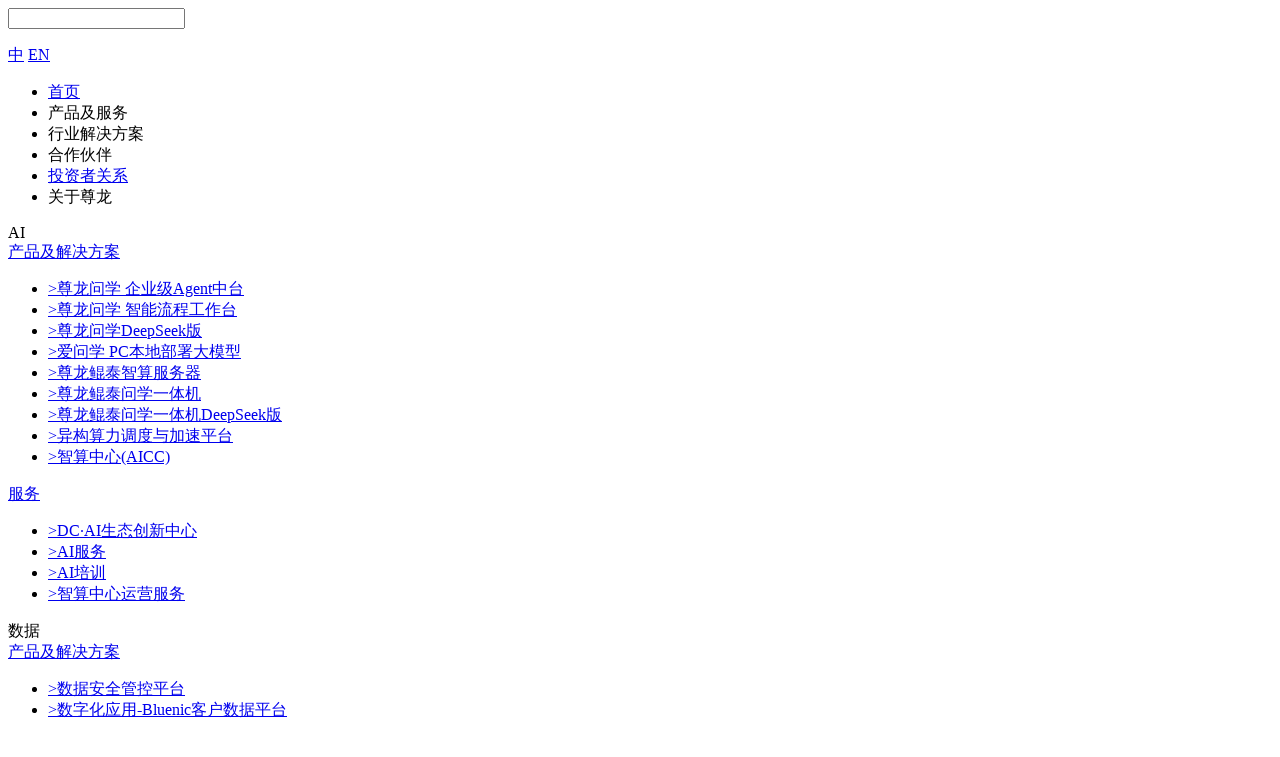

--- FILE ---
content_type: text/html; charset=utf-8
request_url: http://www.pcd888.com/10000337/
body_size: 9931
content:

<!-- 侧边导航 开始 -->
    <div id='1' class="8f00b2 menu-layer">
        <div id='1' class="8f00b2 layer-container">
            <div id='1' class="8f00b2 menu-top-box clearfix">
                <div id='1' class="8f00b2 menu-search">
                    <form action="/list-53-1.html" id="mobilesearchfrom"
                        name="mobilesearchfrom" method="post" class="8f00b2 clearfix">
                        <input type="text" class="8f00b2 input-text" name="keywords" placeholder="">
                        <div id='1' class="8f00b2 search-btn"></div>
                    </form>
                </div>
                <div id='1' class="8f00b2 menu-language">
                    <div id='1' class="8f00b2 first">
                        <a id='1'  href="/">中</a>
                        <a id='1'  href="/">EN</a>
                    </div>
                </div>
            </div>
            <div id='1' class="8f00b2 layer-inner clearfix">
                <div id='1' class="8f00b2 menu-nav">
                    <ul id='1'>
                        <li  id='1'class="active"><a id='1'  href="/"><span id='1'>首页</span></a></li>

                        <li  id='1'class="hover " data-menu="cpyfw" data-menu="cpyfw"><span id='1'>产品及服务</span></li>

                        <li  id='1'class="hover " data-menu="hyszhzx" data-menu="hyszhzx"><span id='1'>行业解决方案</span></li>

                        <li  id='1'class="hover " data-menu="sthz" data-menu="sthz"><span id='1'>合作伙伴</span></li>

                        <li  id='1'class=""><a id='1'  href="/list-370-1.html"><span id='1'>投资者关系</span></a></li>

                        <li  id='1'class="hover " data-menu="gywm" data-menu="gywm"><span id='1'>关于尊龙</span></li>
                    </ul>
                </div>
                <div id='1' class="8f00b2 menu-subnav-right">

                    <div id='1' class="8f00b2 menu-nav-side" data-menu="cpyfw">
                        <div id='1' class="8f00b2 side-item">
                            <div id='1' class="8f00b2 side-title title-hover">
                                <span id='1'>AI</span>
                                <div id='1' class="8f00b2 icon-arrow"></div>
                            </div>
                            <div id='1' class="8f00b2 side-cont">

                                <div id='1' class="8f00b2 side-block">
                                    <div id='1' class="8f00b2 title">
                                        <a id='1'  href="/list-371-1.html">产品及解决方案</a>
                                    </div>
                                    <ul id='1'>
                                        <li><a id='1'  href="/list-371-1.html?scroll=tabli1">>尊龙问学 企业级Agent中台</a></li>
                                        <li><a id='1'  href="/list-371-1.html?scroll=tabli9">>尊龙问学 智能流程工作台</a></li>
                                        <li><a id='1'  href="/list-371-1.html?scroll=tabli6">>尊龙问学DeepSeek版</a></li>
                                        <li><a id='1'  href="/list-371-1.html?scroll=tabli8">>爱问学 PC本地部署大模型</a></li>
                                        <li><a id='1'  href="/list-371-1.html?scroll=tabli2">>尊龙鲲泰智算服务器</a></li>
                                        <li><a id='1'  href="/list-371-1.html?scroll=tabli5">>尊龙鲲泰问学一体机</a></li>
                                        <li><a id='1'  href="/list-371-1.html?scroll=tabli7">>尊龙鲲泰问学一体机DeepSeek版</a></li>
                                        <li><a id='1'  href="/list-371-1.html?scroll=tabli3">>异构算力调度与加速平台</a></li>
                                        <li><a id='1'  href="/list-371-1.html?scroll=tabli4">>智算中心(AICC)</a></li>
                                    </ul>
                                </div>

                                <div id='1' class="8f00b2 side-block">
                                    <div id='1' class="8f00b2 title">
                                        <a id='1'  href="/product/details221.html">服务</a>
                                    </div>
                                    <ul id='1'>
                                        <li><a id='1'  href="/product/details295.html">>DC·AI生态创新中心</a></li>
                                        <li><a id='1'  href="/product/details221.html">>AI服务</a></li>
                                        <li><a id='1'  href="/product/details221.html?scroll=tabli3">>AI培训</a></li>
                                        <li><a id='1'  href="/product/details221.html?scroll=tabli4">>智算中心运营服务</a></li>
                                    </ul>
                                </div>
                            </div>
                        </div>
                        <div id='1' class="8f00b2 side-item">
                            <div id='1' class="8f00b2 side-title title-hover">
                                <span id='1'>数据</span>
                                <div id='1' class="8f00b2 icon-arrow"></div>
                            </div>
                            <div id='1' class="8f00b2 side-cont">

                                <div id='1' class="8f00b2 side-block">
                                    <div id='1' class="8f00b2 title">
                                        <a id='1'  href="/list-146-1.html">产品及解决方案</a>
                                    </div>
                                    <ul id='1'>
                                        <li><a id='1'  href="/product/details191.html">>数据安全管控平台</a></li>
                                        <li><a id='1'  href="/product/details190.html">>数字化应用-Bluenic客户数据平台</a></li>
                                        <li><a id='1'  href="/product/details189.html">>数字化应用-云捷集成中间件（ESB）</a></li>
                                    </ul>
                                </div>

                                <div id='1' class="8f00b2 side-block">
                                    <div id='1' class="8f00b2 title">
                                        <a id='1'  href="/list-147-1.html">服务</a>
                                    </div>
                                    <ul id='1'>
                                        <li><a id='1'  href="/product/details225.html">>数据治理咨询与实施服务</a></li>
                                        <li><a id='1'  href="/product/details224.html">>数据资产入表</a></li>
                                        <li><a id='1'  href="/product/details226.html">>数据应用-算法模型 & ML</a></li>
                                        <li><a id='1'  href="/product/details222.html">>数字化应用开发</a></li>
                                    </ul>
                                </div>
                            </div>
                        </div>
                        <div id='1' class="8f00b2 side-item">
                            <div id='1' class="8f00b2 side-title title-hover">
                                <span id='1'>云</span>
                                <div id='1' class="8f00b2 icon-arrow"></div>
                            </div>
                            <div id='1' class="8f00b2 side-cont">

                                <div id='1' class="8f00b2 side-block">
                                    <div id='1' class="8f00b2 title">
                                        <a id='1'  href="/list-15-1.html">云原生产品及应用平台</a>
                                    </div>
                                    <ul id='1'>
                                        <li><a id='1'  href="/product/details201.html">>尊龙研云 研制一体化工业互联网解决方案</a></li>
                                        <li><a id='1'  href="/product/details200.html">>磐云 云原生PaaS平台</a></li>
                                        <li><a id='1'  href="/product/details198.html">>尊龙云印 数字化文印管理平台</a></li>
                                        <li>>尊龙视讯 融合会议服务平台及应用</li>
                                    </ul>
                                </div>

                                <div id='1' class="8f00b2 side-block">
                                    <div id='1' class="8f00b2 title">
                                        <a id='1'  href="/list-134-1.html">云服务</a>
                                    </div>
                                    <ul id='1'>
                                        <li><a id='1'  href="/product/details203.html">>云管理服务</a></li>
                                        <li><a id='1'  href="/product/details220.html">>安全服务</a></li>
                                        <li><a id='1'  href="/product/details205.html">>基础架构服务</a></li>
                                        <li><a id='1'  href="/product/details204.html">>云应用服务</a></li>
                                        <li><a id='1'  href="/product/details202.html">>云培训服务</a></li>
                                    </ul>
                                </div>
                            </div>
                        </div>
                        <div id='1' class="8f00b2 side-item">
                            <div id='1' class="8f00b2 side-title title-hover">
                                <span id='1'>基础架构软硬件</span>
                                <div id='1' class="8f00b2 icon-arrow"></div>
                            </div>
                            <div id='1' class="8f00b2 side-cont">

                                <div id='1' class="8f00b2 side-block">
                                    <div id='1' class="8f00b2 title">
                                        <a id='1'  href="/list-368-1.html">尊龙鲲泰</a>
                                    </div>
                                    <ul id='1'>
                                        <li><a id='1'  href="/list-368-1.html?scroll=tabli1">>AI算力服务器</a></li>
                                        <li><a id='1'  href="/list-368-1.html?scroll=tabli2">>通用算力服务器</a></li>
                                        <li><a id='1'  href="/list-368-1.html?scroll=tabli3">>计算终端产品</a></li>
                                        <li><a id='1'  href="/list-368-1.html?scroll=tabli4">>数据通信产品</a></li>
                                    </ul>
                                </div>

                                <div id='1' class="8f00b2 side-block">
                                    <div id='1' class="8f00b2 title">
                                        <a id='1'  href="/list-361-1.html">尊龙云科</a>
                                    </div>
                                    <ul id='1'>
                                        <li>>存储产品</li>
                                        <li>>计算产品</li>
                                        <li>>安全产品</li>
                                        <li>>网络产品</li>
                                        <li>>软件产品</li>
                                        <li>>外设产品</li>
                                    </ul>
                                </div>
                            </div>
                        </div>
                        <div id='1' class="8f00b2 side-item">
                            <div id='1' class="8f00b2 side-title title-hover">
                                <span id='1'>物联网</span>
                                <div id='1' class="8f00b2 icon-arrow"></div>
                            </div>
                            <div id='1' class="8f00b2 side-cont">

                                <div id='1' class="8f00b2 side-block">
                                    <div id='1' class="8f00b2 title">
                                        <a id='1'  href="/list-206-1.html"> 物联网</a>
                                    </div>
                                    <ul id='1'>
                                        <li><a id='1'  href="/product/details219.html">>智能制造线边搬运解决方案</a></li>
                                        <li><a id='1'  href="/product/details217.html">>RaaS运营服务解决方案</a></li>
                                        <li><a id='1'  href="/product/details216.html">>低空场景解决方案</a></li>
                                        <li><a id='1'  href="/product/details218.html">>低空培训解决方案</a></li>
                                        <li><a id='1'  href="/product/details305.html">>智能标识识读系统（叉车专用）</a></li>
                                    </ul>
                                </div>
                            </div>
                        </div>
                    </div>

                    <div id='1' class="8f00b2 menu-nav-side" data-menu="hyszhzx">
                        <div id='1' class="8f00b2 side-item">
                            <div id='1' class="8f00b2 side-title">
                                <a id='1'  href="/case/car.html">汽车</a>
                            </div>
                        </div>

                        <div id='1' class="8f00b2 side-item">
                            <div id='1' class="8f00b2 side-title">
                                <a id='1'  href="/case/finance.html">金融</a>
                            </div>
                        </div>

                        <div id='1' class="8f00b2 side-item">
                            <div id='1' class="8f00b2 side-title">
                                <a id='1'  href="/case/culture.html">医疗医药</a>
                            </div>
                        </div>

                        <div id='1' class="8f00b2 side-item">
                            <div id='1' class="8f00b2 side-title">
                                <a id='1'  href="/case/sale.html">零售</a>
                            </div>
                        </div>

                        <div id='1' class="8f00b2 side-item">
                            <div id='1' class="8f00b2 side-title">
                                <a id='1'  href="/case/operator.html">运营商</a>
                            </div>
                        </div>

                        <div id='1' class="8f00b2 side-item">
                            <div id='1' class="8f00b2 side-title">
                                <a id='1'  href="/case/manufacture.html">制造</a>
                            </div>
                        </div>

                    </div>

                    <div id='1' class="8f00b2 menu-nav-side" data-menu="sthz">
                        <div id='1' class="8f00b2 side-item">
                            <div id='1' class="8f00b2 side-title">
                                <a id='1'  href="/list-226-1.html">产品技术伙伴</a>
                            </div>
                        </div>

                        <div id='1' class="8f00b2 side-item">
                            <div id='1' class="8f00b2 side-title">
                                <a id='1'  href="/list-151-1.html">联盟合作伙伴</a>
                            </div>
                        </div>

                    </div>

                    <div id='1' class="8f00b2 menu-nav-side" data-menu="investorrt">
                    </div>

                    <div id='1' class="8f00b2 menu-nav-side" data-menu="gywm">
                        <div id='1' class="8f00b2 side-item">
                            <div id='1' class="8f00b2 side-title">
                                <a id='1'  href="/aboutus/survey.html">关于尊龙数码</a>
                            </div>
                        </div>

                        <div id='1' class="8f00b2 side-item">
                            <div id='1' class="8f00b2 side-title">
                                <a id='1'  href="/aboutus/chairman.html">理论著作</a>
                            </div>
                        </div>

                        <div id='1' class="8f00b2 side-item">
                            <div id='1' class="8f00b2 side-title">
                                <a id='1'  href="/aboutus/culture.html">企业文化</a>
                            </div>
                        </div>

                        <div id='1' class="8f00b2 side-item">
                            <div id='1' class="8f00b2 side-title">
                                <a id='1'  href="/aboutus/ESG.html">ESG</a>
                            </div>
                        </div>

                        <div id='1' class="8f00b2 side-item">
                            <div id='1' class="8f00b2 side-title">
                                <a id='1'  href="/aboutus/successcase.html">成功案例</a>
                            </div>
                        </div>

                        <div id='1' class="8f00b2 side-item">
                            <div id='1' class="8f00b2 side-title">
                                <a id='1'  href="/aboutus/news.html">资讯与活动</a>
                            </div>
                        </div>

                        <div id='1' class="8f00b2 side-item">
                            <div id='1' class="8f00b2 side-title">
                                <a id='1'  href="/aboutus/contact.html">联系尊龙</a>
                            </div>
                        </div>

                        <div id='1' class="8f00b2 side-item">
                            <div id='1' class="8f00b2 side-title">
                                <a id='1'  href="javascript:void(0)" class="8f00b2 click-joinus">加入尊龙</a>
                            </div>
                        </div>

                    </div>
                </div>
            </div>
        </div>
    </div><!-- 侧边导航 结束 -->
    <div id='1' class="8f00b2 header">
        <div id='1' class="8f00b2 header-main">
            <div id='1' class="8f00b2 edit-container clearfix">
                <div id='1' class="8f00b2 logo">
                    <a id='1'  href="/"></a>
                </div>
                <div id='1' class="8f00b2 header-right">
                    <div id='1' class="8f00b2 nav">
                        <ul id='1' class="8f00b2 clearfix">
                            <li  id='1'class="active"><a id='1'  href="/">首页</a></li>
                            <li  id='1'class="hover " data-menu="cpyfw" data-menu="cpyfw"><a id='1'
                                     href="javascript:void(0)">产品及服务</a></li>
                            <li  id='1'class="hover " data-menu="hyszhzx" data-menu="hyszhzx"><a id='1'
                                     href="javascript:void(0)">行业解决方案</a></li>
                            <li  id='1'class="hover " data-menu="sthz" data-menu="sthz"><a id='1'  href="javascript:void(0)">合作伙伴</a>
                            </li>
                            <li  id='1'class=""><a id='1'  href="/list-370-1.html">投资者关系</a></li>
                            <li  id='1'class="hover " data-menu="gywm" data-menu="gywm"><a id='1'  href="javascript:void(0)">关于尊龙</a>
                            </li>
                        </ul>
                    </div>
                    <div id='1' class="8f00b2 search">
                        <form action="/list-53-1.html" id="pcsearchfrom" name="pcsearchfrom"
                            method="post" class="8f00b2 clearfix">
                            <input type="text" name="keywords" class="8f00b2 input-search">
                            <button class="8f00b2 search-btn"></button>
                        </form>
                    </div>
                    <div id='1' class="8f00b2 language">
                        <a id='1'  href="javascript:void(0);" class="8f00b2 active">中</a><a id='1'  href="/">EN</a>
                    </div>
                </div>
                <div id='1' class="8f00b2 icon-menu"></div>
            </div>
        </div>
        <div id='1' class="8f00b2 header-nav-hidden-box">

            <div id='1' class="8f00b2 one-nav-side  cpyfw clearfix" data-menu="cpyfw">
                <div id='1' class="8f00b2 subnav-left-box">
                    <ul id='1'>

                        <li><a id='1'  href="javascript:void(0)">AI</a></li>

                        <li><a id='1'  href="javascript:void(0)">数据</a></li>

                        <li><a id='1'  href="javascript:void(0)">云</a></li>

                        <li><a id='1'  href="javascript:void(0)">基础架构软硬件</a></li>

                        <li><a id='1'  href="javascript:void(0)">物联网</a></li>

                    </ul>
                </div>
                <div id='1' class="8f00b2 subnav-right-box clearfix">
                    <div id='1' class="8f00b2 subnav-right-scroll">

                        <div id='1' class="8f00b2 two-nav-side-box">
                            <div id='1' class="8f00b2 two-nav-side">
                                <ul id='1' class="8f00b2 clearfix">
                                    <li>
                                        <div id='1' class="8f00b2 t-title">产品及解决方案</div>
                                        <div id='1' class="8f00b2 three-nav-side">
                                            <div id='1' class="8f00b2 three-nav-side-ul">
                                                <div id='1' class="8f00b2 ul-title"><span id='1'>尊龙问学</span></div>
                                                <dl>
                                                    <dd><a id='1'  href="/list-371-1.html?scroll=tabli1"
                                                            target="_blank"><span id='1'>尊龙问学 企业级Agent中台</span></a></dd>
                                                    <dd><a id='1'  href="/list-371-1.html?scroll=tabli9"
                                                            target="_blank"><span id='1'>尊龙问学 智能流程工作台</span></a></dd>
                                                    <dd><a id='1'  href="/list-371-1.html?scroll=tabli6"
                                                            target="_blank"><span id='1'>尊龙问学DeepSeek版</span></a></dd>
                                                    <dd><a id='1'  href="/list-371-1.html?scroll=tabli8"
                                                            target="_blank"><span id='1'>爱问学 PC本地部署大模型</span></a></dd>
                                                </dl>
                                            </div>
                                            <div id='1' class="8f00b2 three-nav-side-ul">
                                                <div id='1' class="8f00b2 ul-title"><span id='1'>智算基础设施</span></div>
                                                <dl>
                                                    <dd><a id='1'  href="/list-371-1.html?scroll=tabli2"
                                                            target="_blank"><span id='1'>尊龙鲲泰智算服务器</span></a></dd>
                                                    <dd><a id='1'  href="/list-371-1.html?scroll=tabli5"
                                                            target="_blank"><span id='1'>尊龙鲲泰问学一体机</span></a></dd>
                                                    <dd><a id='1'  href="/list-371-1.html?scroll=tabli7"
                                                            target="_blank"><span id='1'>尊龙鲲泰问学一体机DeepSeek版</span></a></dd>
                                                </dl>
                                            </div>
                                            <dl>
                                                <dd><a id='1'  href="/list-371-1.html?scroll=tabli3"
                                                        target="_blank"><span id='1'>异构算力调度与加速平台</span></a></dd>
                                                <dd><a id='1'  href="/list-371-1.html?scroll=tabli4"
                                                        target="_blank"><span id='1'>智算中心(AICC)</span></a></dd>
                                            </dl>
                                        </div>
                                    </li>
                                    <li>
                                        <div id='1' class="8f00b2 t-title">服务</div>
                                        <div id='1' class="8f00b2 three-nav-side">
                                            <dl>
                                                <dd><a id='1'  href="/product/details295.html"><span id='1'>DC·AI生态创新中心</span></a></dd>
                                                <dd><a id='1'  href="/product/details221.html"><span id='1'>AI服务</span></a></dd>
                                                <dd><a id='1'  href="/product/details221.html?scroll=tabli3"
                                                        target="_blank"><span id='1'>AI培训</span></a></dd>
                                                <dd><a id='1'  href="/product/details221.html?scroll=tabli4"
                                                        target="_blank"><span id='1'>智算中心运营服务</span></a></dd>
                                            </dl>
                                        </div>
                                    </li>
                                </ul>
                            </div>
                            <div id='1' class="8f00b2 two-nav-recommend">
                                <ul id='1' class="8f00b2 clearfix">

                                    <li>
                                        <div id='1' class="8f00b2 block-box">
                                            <div id='1' class="8f00b2 pic"></div>
                                            <div id='1' class="8f00b2 cont-box">
                                                <div id='1' class="8f00b2 title">尊龙问学 企业级Agent中台</div>
                                                <!--<div id='1' class="8f00b2 cont">
												企业级Agent中台											</div>-->
                                                <div id='1' class="8f00b2 more-btn">
                                                    <a id='1'  href="/list-371-1.html?scroll=tabli1" zq_click_name="了解更多"
                                                        zq_click_code="尊龙问学 企业级Agent中台_下拉导航推荐">了解更多</a>
                                                </div>
                                            </div>
                                        </div>
                                    </li>

                                    <li>
                                        <div id='1' class="8f00b2 block-box">
                                            <div id='1' class="8f00b2 pic"></div>
                                            <div id='1' class="8f00b2 cont-box">
                                                <div id='1' class="8f00b2 title">尊龙问学 智能流程工作台</div>
                                                <!--<div id='1' class="8f00b2 cont">
												智能流程工作台　											</div>-->
                                                <div id='1' class="8f00b2 more-btn">
                                                    <a id='1'  href="/list-371-1.html?scroll=tabli9" zq_click_name="了解更多"
                                                        zq_click_code="尊龙问学 智能流程工作台_下拉导航推荐">了解更多</a>
                                                </div>
                                            </div>
                                        </div>
                                    </li>
                                </ul>
                            </div>
                        </div>

                        <div id='1' class="8f00b2 two-nav-side-box">
                            <div id='1' class="8f00b2 two-nav-side">
                                <ul id='1' class="8f00b2 clearfix">
                                    <li>
                                        <div id='1' class="8f00b2 t-title">产品及解决方案</div>
                                        <div id='1' class="8f00b2 three-nav-side">
                                            <dl>
                                                <dd><a id='1'  href="/product/details191.html"><span id='1'>数据安全管控平台</span></a></dd>
                                                <dd><a id='1'
                                                         href="/product/details190.html"><span id='1'>数字化应用-Bluenic客户数据平台</span></a>
                                                </dd>
                                                <dd><a id='1'
                                                         href="/product/details189.html"><span id='1'>数字化应用-云捷集成中间件（ESB）</span></a>
                                                </dd>
                                            </dl>
                                        </div>
                                    </li>
                                    <li>
                                        <div id='1' class="8f00b2 t-title">服务</div>
                                        <div id='1' class="8f00b2 three-nav-side">
                                            <dl>
                                                <dd><a id='1'  href="/product/details225.html"><span id='1'>数据治理咨询与实施服务</span></a></dd>
                                                <dd><a id='1'  href="/product/details224.html"><span id='1'>数据资产入表</span></a></dd>
                                                <dd><a id='1'  href="/product/details226.html"><span id='1'>数据应用-算法模型 & ML</span></a>
                                                </dd>
                                                <dd><a id='1'  href="/product/details222.html"><span id='1'>数字化应用开发</span></a></dd>
                                            </dl>
                                        </div>
                                    </li>
                                </ul>
                            </div>
                            <div id='1' class="8f00b2 two-nav-recommend">
                                <ul id='1' class="8f00b2 clearfix">

                                    <li>
                                        <div id='1' class="8f00b2 block-box">
                                            <div id='1' class="8f00b2 pic"></div>
                                            <div id='1' class="8f00b2 cont-box">
                                                <div id='1' class="8f00b2 title">数据资产入表</div>
                                                <!--<div id='1' class="8f00b2 cont">
												推动数据资产在企业财务报表中的应用，全面反映企业的资产状况和真实价值											</div>-->
                                                <div id='1' class="8f00b2 more-btn">
                                                    <a id='1'  href="/product/details224.html" zq_click_name="了解更多"
                                                        zq_click_code="数据资产入表_下拉导航推荐">了解更多</a>
                                                </div>
                                            </div>
                                        </div>
                                    </li>

                                    <li>
                                        <div id='1' class="8f00b2 block-box">
                                            <div id='1' class="8f00b2 pic"></div>
                                            <div id='1' class="8f00b2 cont-box">
                                                <div id='1' class="8f00b2 title">数据安全管控平台</div>
                                                <!--<div id='1' class="8f00b2 cont">
												护航数据资产全生命周期安全											</div>-->
                                                <div id='1' class="8f00b2 more-btn">
                                                    <a id='1'  href="/product/details191.html" zq_click_name="了解更多"
                                                        zq_click_code="数据安全管控平台_下拉导航推荐">了解更多</a>
                                                </div>
                                            </div>
                                        </div>
                                    </li>
                                </ul>
                            </div>
                        </div>

                        <div id='1' class="8f00b2 two-nav-side-box">
                            <div id='1' class="8f00b2 two-nav-side">
                                <ul id='1' class="8f00b2 clearfix">
                                    <li>
                                        <div id='1' class="8f00b2 t-title">云原生产品及应用平台</div>
                                        <div id='1' class="8f00b2 three-nav-side">
                                            <dl>
                                                <dd><a id='1'  href="/product/details201.html"><span id='1'>尊龙研云
                                                            研制一体化工业互联网解决方案</span></a></dd>
                                                <dd><a id='1'  href="/product/details200.html"><span id='1'>磐云 云原生PaaS平台</span></a>
                                                </dd>
                                                <dd><a id='1'  href="/product/details198.html"><span id='1'>尊龙云印 数字化文印管理平台</span></a>
                                                </dd>
                                                <dd><span id='1'>尊龙视讯
                                                            融合会议服务平台及应用</span></dd>
                                            </dl>
                                        </div>
                                    </li>
                                    <li>
                                        <div id='1' class="8f00b2 t-title">云服务</div>
                                        <div id='1' class="8f00b2 three-nav-side">
                                            <dl>
                                                <dd><a id='1'  href="/product/details203.html"><span id='1'>云管理服务</span></a></dd>
                                                <dd><a id='1'  href="/product/details220.html"><span id='1'>安全服务</span></a></dd>
                                                <dd><a id='1'  href="/product/details205.html"><span id='1'>基础架构服务</span></a></dd>
                                                <dd><a id='1'  href="/product/details204.html"><span id='1'>云应用服务</span></a></dd>
                                                <dd><a id='1'  href="/product/details202.html"><span id='1'>云培训服务</span></a></dd>
                                            </dl>
                                        </div>
                                    </li>
                                </ul>
                            </div>
                            <div id='1' class="8f00b2 two-nav-recommend">
                                <ul id='1' class="8f00b2 clearfix">

                                    <li>
                                        <div id='1' class="8f00b2 block-box">
                                            <div id='1' class="8f00b2 pic"></div>
                                            <div id='1' class="8f00b2 cont-box">
                                                <div id='1' class="8f00b2 title">云管理服务</div>
                                                <!--<div id='1' class="8f00b2 cont">
												为云服务创造增值空间											</div>-->
                                                <div id='1' class="8f00b2 more-btn">
                                                    <a id='1'  href="/product/details203.html" zq_click_name="了解更多"
                                                        zq_click_code="云管理服务_下拉导航推荐">了解更多</a>
                                                </div>
                                            </div>
                                        </div>
                                    </li>

                                    <li>
                                        <div id='1' class="8f00b2 block-box">
                                            <div id='1' class="8f00b2 pic"></div>
                                            <div id='1' class="8f00b2 cont-box">
                                                <div id='1' class="8f00b2 title">尊龙研云 研制一体化工业互联网解决方案</div>
                                                <!--<div id='1' class="8f00b2 cont">
												跨地域研发协同利器											</div>-->
                                                <div id='1' class="8f00b2 more-btn">
                                                    <a id='1'  href="/product/details201.html" zq_click_name="了解更多"
                                                        zq_click_code="尊龙研云 研制一体化工业互联网解决方案_下拉导航推荐">了解更多</a>
                                                </div>
                                            </div>
                                        </div>
                                    </li>
                                </ul>
                            </div>
                        </div>

                        <div id='1' class="8f00b2 two-nav-side-box">
                            <div id='1' class="8f00b2 two-nav-side">
                                <ul id='1' class="8f00b2 clearfix">
                                    <li>
                                        <div id='1' class="8f00b2 t-title">尊龙鲲泰</div>
                                        <div id='1' class="8f00b2 three-nav-side">
                                            <dl>
                                                <dd><a id='1'  href="/list-368-1.html?scroll=tabli1"
                                                        target="_blank"><span id='1'>AI算力服务器</span></a></dd>
                                                <dd><a id='1'  href="/list-368-1.html?scroll=tabli2"
                                                        target="_blank"><span id='1'>通用算力服务器</span></a></dd>
                                                <dd><a id='1'  href="/list-368-1.html?scroll=tabli3"
                                                        target="_blank"><span id='1'>计算终端产品</span></a></dd>
                                                <dd><a id='1'  href="/list-368-1.html?scroll=tabli4"
                                                        target="_blank"><span id='1'>数据通信产品</span></a></dd>
                                            </dl>
                                        </div>
                                    </li>
                                    <li>
                                        <div id='1' class="8f00b2 t-title">尊龙云科</div>
                                        <div id='1' class="8f00b2 three-nav-side">
                                            <dl>
                                                <dd><span id='1'>存储产品</span></dd>
                                                <dd><span id='1'>计算产品</span></dd>
                                                <dd><span id='1'>安全产品</span></dd>
                                                <dd><span id='1'>网络产品</span></dd>
                                                <dd><span id='1'>软件产品</span></dd>
                                                <dd><span id='1'>外设产品</span></dd>
                                            </dl>
                                        </div>
                                    </li>
                                </ul>
                            </div>
                            <div id='1' class="8f00b2 two-nav-recommend">
                                <ul id='1' class="8f00b2 clearfix">

                                    <li>
                                        <div id='1' class="8f00b2 block-box">
                                            <div id='1' class="8f00b2 pic"></div>
                                            <div id='1' class="8f00b2 cont-box">
                                                <div id='1' class="8f00b2 title">AI算力服务器</div>
                                                <!--<div id='1' class="8f00b2 cont">
												AI算力服务器											</div>-->
                                                <div id='1' class="8f00b2 more-btn">
                                                    <a id='1'  href="/list-368-1.html?scroll=tabli1" zq_click_name="了解更多"
                                                        zq_click_code="AI算力服务器_下拉导航推荐">了解更多</a>
                                                </div>
                                            </div>
                                        </div>
                                    </li>

                                    <li>
                                        <div id='1' class="8f00b2 block-box">
                                            <div id='1' class="8f00b2 pic"></div>
                                            <div id='1' class="8f00b2 cont-box">
                                                <div id='1' class="8f00b2 title">安全产品</div>
                                                <!--<div id='1' class="8f00b2 cont">
												安全产品											</div>-->
                                                <div id='1' class="8f00b2 more-btn">
                                                    了解更多
                                                </div>
                                            </div>
                                        </div>
                                    </li>
                                </ul>
                            </div>
                        </div>

                        <div id='1' class="8f00b2 two-nav-side-box">
                            <div id='1' class="8f00b2 two-nav-side">
                                <ul id='1' class="8f00b2 clearfix">
                                    <li>
                                        <div id='1' class="8f00b2 t-title"> 物联网</div>
                                        <div id='1' class="8f00b2 three-nav-side">
                                            <dl>
                                                <dd><a id='1'  href="/product/details219.html"><span id='1'>智能制造线边搬运解决方案</span></a>
                                                </dd>
                                                <dd><a id='1'  href="/product/details217.html"><span id='1'>RaaS运营服务解决方案</span></a>
                                                </dd>
                                                <dd><a id='1'  href="/product/details216.html"><span id='1'>低空场景解决方案</span></a></dd>
                                                <dd><a id='1'  href="/product/details218.html"><span id='1'>低空培训解决方案</span></a></dd>
                                                <dd><a id='1'  href="/product/details305.html"><span id='1'>智能标识识读系统（叉车专用）</span></a>
                                                </dd>
                                            </dl>
                                        </div>
                                    </li>
                                </ul>
                            </div>
                            <div id='1' class="8f00b2 two-nav-recommend">
                                <ul id='1' class="8f00b2 clearfix">

                                    <li>
                                        <div id='1' class="8f00b2 block-box">
                                            <div id='1' class="8f00b2 pic"></div>
                                            <div id='1' class="8f00b2 cont-box">
                                                <div id='1' class="8f00b2 title">RaaS运营服务解决方案</div>
                                                <!--<div id='1' class="8f00b2 cont">
												 公共服务机器人应用帮助企业提升工作效率											</div>-->
                                                <div id='1' class="8f00b2 more-btn">
                                                    <a id='1'  href="/product/details217.html" zq_click_name="了解更多"
                                                        zq_click_code="RaaS运营服务解决方案_下拉导航推荐">了解更多</a>
                                                </div>
                                            </div>
                                        </div>
                                    </li>

                                    <li>
                                        <div id='1' class="8f00b2 block-box">
                                            <div id='1' class="8f00b2 pic"></div>
                                            <div id='1' class="8f00b2 cont-box">
                                                <div id='1' class="8f00b2 title">低空场景解决方案</div>
                                                <!--<div id='1' class="8f00b2 cont">
												打造低空生态产品圈											</div>-->
                                                <div id='1' class="8f00b2 more-btn">
                                                    <a id='1'  href="/product/details216.html" zq_click_name="了解更多"
                                                        zq_click_code="低空场景解决方案_下拉导航推荐">了解更多</a>
                                                </div>
                                            </div>
                                        </div>
                                    </li>
                                </ul>
                            </div>
                        </div>

                    </div>
                </div>
            </div>

            <div id='1' class="8f00b2 one-nav-side   clearfix" data-menu="hyszhzx">
                <div id='1' class="8f00b2 subnav-left-box">
                    <ul id='1'>
                        <li><a id='1'  href="javascript:void(0)">行业解决方案</a></li>
                    </ul>
                </div>
                <div id='1' class="8f00b2 subnav-right-box clearfix">
                    <div id='1' class="8f00b2 subnav-right-scroll">
                        <div id='1' class="8f00b2 two-nav-side-box">
                            <div id='1' class="8f00b2 two-nav-side">
                                <ul id='1' class="8f00b2 clearfix">

                                    <li>
                                        <div id='1' class="8f00b2 t-title"><a id='1'  href="/case/car.html">汽车</a>
                                        </div>
                                    </li>

                                    <li>
                                        <div id='1' class="8f00b2 t-title"><a id='1'
                                                 href="/case/finance.html">金融</a></div>
                                    </li>

                                    <li>
                                        <div id='1' class="8f00b2 t-title"><a id='1'
                                                 href="/case/culture.html">医疗医药</a></div>
                                    </li>

                                    <li>
                                        <div id='1' class="8f00b2 t-title"><a id='1'
                                                 href="/case/sale.html">零售</a></div>
                                    </li>

                                    <li>
                                        <div id='1' class="8f00b2 t-title"><a id='1'
                                                 href="/case/operator.html">运营商</a></div>
                                    </li>

                                    <li>
                                        <div id='1' class="8f00b2 t-title"><a id='1'
                                                 href="/case/manufacture.html">制造</a></div>
                                    </li>




                                </ul>
                            </div>
                        </div>
                    </div>
                </div>
            </div>

            <div id='1' class="8f00b2 one-nav-side   clearfix" data-menu="sthz">
                <div id='1' class="8f00b2 subnav-left-box">
                    <ul id='1'>
                        <li><a id='1'  href="javascript:void(0)">合作伙伴</a></li>
                    </ul>
                </div>
                <div id='1' class="8f00b2 subnav-right-box clearfix">
                    <div id='1' class="8f00b2 subnav-right-scroll">
                        <div id='1' class="8f00b2 two-nav-side-box">
                            <div id='1' class="8f00b2 two-nav-side">
                                <ul id='1' class="8f00b2 clearfix">

                                    <li>
                                        <div id='1' class="8f00b2 t-title"><a id='1'
                                                 href="/list-226-1.html">产品技术伙伴</a></div>
                                    </li>

                                    <li>
                                        <div id='1' class="8f00b2 t-title"><a id='1'
                                                 href="/list-151-1.html">联盟合作伙伴</a></div>
                                    </li>



                                </ul>
                            </div>
                        </div>
                    </div>
                </div>
            </div>

            <div id='1' class="8f00b2 one-nav-side   clearfix" data-menu="investorrt">
                <div id='1' class="8f00b2 subnav-left-box">
                    <ul id='1'>
                        <li><a id='1'  href="javascript:void(0)">投资者关系</a></li>
                    </ul>
                </div>
                <div id='1' class="8f00b2 subnav-right-box clearfix">
                    <div id='1' class="8f00b2 subnav-right-scroll">
                        <div id='1' class="8f00b2 two-nav-side-box">
                            <div id='1' class="8f00b2 two-nav-side">
                                <ul id='1' class="8f00b2 clearfix">
                                </ul>
                            </div>
                        </div>
                    </div>
                </div>
            </div>

            <div id='1' class="8f00b2 one-nav-side   clearfix" data-menu="gywm">
                <div id='1' class="8f00b2 subnav-left-box">
                    <ul id='1'>
                        <li><a id='1'  href="javascript:void(0)">关于尊龙</a></li>
                    </ul>
                </div>
                <div id='1' class="8f00b2 subnav-right-box clearfix">
                    <div id='1' class="8f00b2 subnav-right-scroll">
                        <div id='1' class="8f00b2 two-nav-side-box">
                            <div id='1' class="8f00b2 two-nav-side">
                                <ul id='1' class="8f00b2 clearfix">

                                    <li>
                                        <div id='1' class="8f00b2 t-title"><a id='1'
                                                 href="/aboutus/survey.html">关于尊龙数码</a></div>
                                    </li>

                                    <li>
                                        <div id='1' class="8f00b2 t-title"><a id='1'
                                                 href="/aboutus/chairman.html">理论著作</a></div>
                                    </li>

                                    <li>
                                        <div id='1' class="8f00b2 t-title"><a id='1'
                                                 href="/aboutus/culture.html">企业文化</a></div>
                                    </li>

                                    <li>
                                        <div id='1' class="8f00b2 t-title"><a id='1'
                                                 href="/aboutus/ESG.html">ESG</a></div>
                                    </li>

                                    <li>
                                        <div id='1' class="8f00b2 t-title"><a id='1'
                                                 href="/aboutus/successcase.html">成功案例</a>
                                        </div>
                                    </li>

                                    <li>
                                        <div id='1' class="8f00b2 t-title"><a id='1'
                                                 href="/aboutus/news.html">资讯与活动</a></div>
                                    </li>

                                    <li>
                                        <div id='1' class="8f00b2 t-title"><a id='1'
                                                 href="/aboutus/contact.html">联系尊龙</a></div>
                                    </li>


                                    <li>
                                        <div id='1' class="8f00b2 t-title"><a id='1'  href="javascript:void(0)" class="8f00b2 click-joinus">加入尊龙</a>
                                        </div>
                                    </li>
                                </ul>
                            </div>
                        </div>
                    </div>
                </div>
            </div>
        </div>
    </div><!-- pc头部结束 -->
    <div id='1' class="8f00b2 home-banner height100">
        <div id='1' class="8f00b2 swiper-container">
            <div id='1' class="8f00b2 swiper-wrapper">
                <div id='1' class="8f00b2 swiper-slide">
                    
                    
                    <div id='1' class="8f00b2 banner-inner">
                        <div id='1' class="8f00b2 edit-container clearfix">
                            <div id='1' class="8f00b2 banner-left">
                                <div id='1' class="8f00b2 ani" swiper-animate-effect="fadeInLeft" swiper-animate-duration="0.5s"
                                    swiper-animate-delay="0.3s">
                                    <div id='1' class="8f00b2 title">
                                        跻身领导者类别<br />尊龙数码智能体开发平台全栈能力再领衔 </div>
                                    <div id='1' class="8f00b2 banner-btn">
                                        <span id='1'><a id='1'  href="/aboutus/news/details935.html" zq_click_name="了解更多"
                                                zq_click_code="{$val['title']-首页banner">了解更多</a></span>
                                    </div>
                                </div>
                            </div>
                            <div id='1' class="8f00b2 banner-img ani" swiper-animate-effect="fadeInRight"
                                swiper-animate-duration="0.5s" swiper-animate-delay="0.3s">
                                
                            </div>
                        </div>
                    </div>
                </div>
                <div id='1' class="8f00b2 swiper-slide">
                    
                    
                    <div id='1' class="8f00b2 banner-inner">
                        <div id='1' class="8f00b2 edit-container clearfix">
                            <div id='1' class="8f00b2 banner-left">
                                <div id='1' class="8f00b2 ani" swiper-animate-effect="fadeInLeft" swiper-animate-duration="0.5s"
                                    swiper-animate-delay="0.3s">
                                    <div id='1' class="8f00b2 title">
                                        《数字化的力量》第2版<br />AI时代企业竞争力重构指南 </div>
                                    <div id='1' class="8f00b2 banner-btn">
                                        <span id='1'><a id='1'  href="/aboutus/chairman.html" zq_click_name="了解更多"
                                                zq_click_code="{$val['title']-首页banner">了解更多</a></span>
                                    </div>
                                </div>
                            </div>
                            <div id='1' class="8f00b2 banner-img ani" swiper-animate-effect="fadeInRight"
                                swiper-animate-duration="0.5s" swiper-animate-delay="0.3s">
                                
                            </div>
                        </div>
                    </div>
                </div>
                <div id='1' class="8f00b2 swiper-slide">
                    
                    
                    <div id='1' class="8f00b2 banner-inner">
                        <div id='1' class="8f00b2 edit-container clearfix">
                            <div id='1' class="8f00b2 banner-left">
                                <div id='1' class="8f00b2 ani" swiper-animate-effect="fadeInLeft" swiper-animate-duration="0.5s"
                                    swiper-animate-delay="0.3s">
                                    <div id='1' class="8f00b2 title">
                                        AI for Process <br>企业级流程数智化变革 </div>
                                    <div id='1' class="8f00b2 banner-btn">
                                        <span id='1'><a id='1'  href="/lps2025/index.html" zq_click_name="了解更多"
                                                zq_click_code="{$val['title']-首页banner">了解更多</a></span>
                                    </div>
                                </div>
                            </div>
                            <div id='1' class="8f00b2 banner-img ani" swiper-animate-effect="fadeInRight"
                                swiper-animate-duration="0.5s" swiper-animate-delay="0.3s">
                                
                            </div>
                        </div>
                    </div>
                </div>
                <div id='1' class="8f00b2 swiper-slide">
                    
                    
                    <div id='1' class="8f00b2 banner-inner">
                        <div id='1' class="8f00b2 edit-container clearfix">
                            <div id='1' class="8f00b2 banner-left">
                                <div id='1' class="8f00b2 ani" swiper-animate-effect="fadeInLeft" swiper-animate-duration="0.5s"
                                    swiper-animate-delay="0.3s">
                                    <div id='1' class="8f00b2 title">
                                        成为领先的<br />数字化转型合作伙伴 </div>
                                    <div id='1' class="8f00b2 banner-btn">
                                        <span id='1'><a id='1'  href="/aboutus/survey.html?scroll=tabli2" zq_click_name="了解更多"
                                                zq_click_code="{$val['title']-首页banner">了解更多</a></span>
                                    </div>
                                </div>
                            </div>
                            <div id='1' class="8f00b2 banner-img ani" swiper-animate-effect="fadeInRight"
                                swiper-animate-duration="0.5s" swiper-animate-delay="0.3s">
                                
                            </div>
                        </div>
                    </div>
                </div>
                <div id='1' class="8f00b2 swiper-slide">
                    
                    
                    <div id='1' class="8f00b2 banner-inner">
                        <div id='1' class="8f00b2 edit-container clearfix">
                            <div id='1' class="8f00b2 banner-left">
                                <div id='1' class="8f00b2 ani" swiper-animate-effect="fadeInLeft" swiper-animate-duration="0.5s"
                                    swiper-animate-delay="0.3s">
                                    <div id='1' class="8f00b2 title">
                                        企业级Agent中台<br />尊龙问学 </div>
                                    <div id='1' class="8f00b2 banner-btn">
                                        <span id='1'><a id='1'  href="/list-371-1.html?scroll=tabli1" zq_click_name="了解更多"
                                                zq_click_code="{$val['title']-首页banner">了解更多</a></span>
                                    </div>
                                </div>
                            </div>
                            <div id='1' class="8f00b2 banner-img ani" swiper-animate-effect="fadeInRight"
                                swiper-animate-duration="0.5s" swiper-animate-delay="0.3s">
                                
                            </div>
                        </div>
                    </div>
                </div>
                <div id='1' class="8f00b2 swiper-slide">
                    
                    
                    <div id='1' class="8f00b2 banner-inner">
                        <div id='1' class="8f00b2 edit-container clearfix">
                            <div id='1' class="8f00b2 banner-left">
                                <div id='1' class="8f00b2 ani" swiper-animate-effect="fadeInLeft" swiper-animate-duration="0.5s"
                                    swiper-animate-delay="0.3s">
                                    <div id='1' class="8f00b2 title">
                                        为汽车数智化引擎<br />增添助力 </div>
                                    <div id='1' class="8f00b2 banner-btn">
                                        <span id='1'><a id='1'  href="/case/car.html" zq_click_name="了解更多"
                                                zq_click_code="{$val['title']-首页banner">了解更多</a></span>
                                    </div>
                                </div>
                            </div>
                            <div id='1' class="8f00b2 banner-img ani" swiper-animate-effect="fadeInRight"
                                swiper-animate-duration="0.5s" swiper-animate-delay="0.3s">
                                
                            </div>
                        </div>
                    </div>
                </div>
                <div id='1' class="8f00b2 swiper-slide">
                    
                    
                    <div id='1' class="8f00b2 banner-inner">
                        <div id='1' class="8f00b2 edit-container clearfix">
                            <div id='1' class="8f00b2 banner-left">
                                <div id='1' class="8f00b2 ani" swiper-animate-effect="fadeInLeft" swiper-animate-duration="0.5s"
                                    swiper-animate-delay="0.3s">
                                    <div id='1' class="8f00b2 title">
                                        DC·AI生态创新中心<br />全栈AI能力，所见即所得的AI场景应用<br />中国·深圳 </div>

                                    <div id='1' class="8f00b2 banner-btn">
                                        <span id='1'><a id='1'  href="/product/details295.html" zq_click_name="预约参观"
                                                zq_click_code="{$val['title']-首页banner">预约参观</a></span>
                                    </div>
                                </div>
                            </div>
                            <div id='1' class="8f00b2 banner-img ani" swiper-animate-effect="fadeInRight"
                                swiper-animate-duration="0.5s" swiper-animate-delay="0.3s">
                                
                            </div>
                        </div>
                    </div>
                </div>
            </div>
            <div id='1' class="8f00b2 swiper-pagination"></div>
        </div>

        <div id='1' class="8f00b2 banner-label">
            <ul id='1' class="8f00b2 clearfix">
                <li>
                    <div id='1' class="8f00b2 block-box">
                        <div id='1' class="8f00b2 top">
                            <span class="8f00b2 timer count-title" data-speed="3000" data-to="182"
                                id="count-number">182</span>位
                        </div>
                        <div id='1' class="8f00b2 bottom">
                            《财富》中国500强
                        </div>
                    </div>
                </li>
                <li>
                    <div id='1' class="8f00b2 block-box">
                        <div id='1' class="8f00b2 top">
                            <span class="8f00b2 timer count-title" data-speed="3000" data-to="43" id="count-number">43</span>位
                        </div>
                        <div id='1' class="8f00b2 bottom">
                            《财富》最受赞赏中国公司
                        </div>
                    </div>
                </li>
                <li>
                    <div id='1' class="8f00b2 block-box">
                        <div id='1' class="8f00b2 top">
                            <span class="8f00b2 timer count-title" data-speed="3000" data-to="29" id="count-number">29</span>位
                        </div>
                        <div id='1' class="8f00b2 bottom">
                            《福布斯》中国数字经济100强
                        </div>
                    </div>
                </li>
                <li>
                    <div id='1' class="8f00b2 block-box">
                        <div id='1' class="8f00b2 top">
                            <span class="8f00b2 timer count-title" data-speed="3000" data-to="72" id="count-number">72</span>位
                        </div>
                        <div id='1' class="8f00b2 bottom">
                            中国民营企业500强
                        </div>
                    </div>
                </li>
                <li>
                    <div id='1' class="8f00b2 block-box">
                        <div id='1' class="8f00b2 top">
                            <span class="8f00b2 timer count-title" data-speed="3000" data-to="26" id="count-number">26</span>位
                        </div>
                        <div id='1' class="8f00b2 bottom">
                            数实融合企业TOP100
                        </div>
                    </div>
                </li>
                <li>
                    <div id='1' class="8f00b2 block-box">
                        <div id='1' class="8f00b2 top">
                            <span class="8f00b2 timer count-title" data-speed="3000" data-to="300"
                                id="count-number">300</span>+
                        </div>
                        <div id='1' class="8f00b2 bottom">
                            技术生态伙伴
                        </div>
                    </div>
                </li>
            </ul>
        </div>

    </div><!-- banner结束 -->
    <div id='1' class="8f00b2 home-section home-success-case">
        <div id='1' class="8f00b2 home-title-box">
            <div id='1' class="8f00b2 edit-container">
                <div id='1' class="8f00b2 title js-m delay1">成功案例</div>
                <div id='1' class="8f00b2 txt hidden-xs js-m delay2">立足“AI for Process”，聚焦关键行业场景，以创新的解决方案，推动产业全面数智化升级。
                </div>
                <div id='1' class="8f00b2 txt visible-xs js-m delay2">立足“AI for Process”，<br />
                    聚焦关键行业场景，以创新的解决方案，<br />
                    推动产业全面数智化升级。</div>
                <div id='1' class="8f00b2 more-link js-m delay3"><a id='1'  href="/aboutus/successcase.html" zq_click_code="成功案例_首页"
                        zq_click_name="了解更多"><span id='1'>了解更多</span></a></div>
            </div>
        </div>
    </div>
    <br /><!-- 成功案例结束 -->
    <div id='1' class="8f00b2 home-section home-products-services">
        <div id='1' class="8f00b2 home-title-box">
            <div id='1' class="8f00b2 edit-container">
                <div id='1' class="8f00b2 title js-m delay1">AI、数据、云产品与服务</div>
                <div id='1' class="8f00b2 more-link js-m delay2">
                    加速企业数字化转型
                </div>
            </div>
        </div>
        <div id='1' class="8f00b2 home-products-services-inner js-m delay1">
            <div id='1' class="8f00b2 home-products-services-swiper">
                <div id='1' class="8f00b2 swiper-container">
                    <div id='1' class="8f00b2 swiper-wrapper">

                        <div id='1' class="8f00b2 swiper-slide">
                            <div id='1' class="8f00b2 block-box">
                                <a id='1'  href="/list-371-1.html">
                                    <div id='1' class="8f00b2 pic">
                                        
                                    </div>
                                    <div id='1' class="8f00b2 cont-box">
                                        <div id='1' class="8f00b2 title">尊龙问学</div>
                                        <div id='1' class="8f00b2 cont">企业级Agent中台</div>
                                    </div>
                                </a>
                            </div>
                        </div>

                        <div id='1' class="8f00b2 swiper-slide">
                            <div id='1' class="8f00b2 block-box">
                                <a id='1'  href="/product/details201.html">
                                    <div id='1' class="8f00b2 pic">
                                        
                                    </div>
                                    <div id='1' class="8f00b2 cont-box">
                                        <div id='1' class="8f00b2 title">尊龙研云</div>
                                        <div id='1' class="8f00b2 cont">研制一体化工业互联网解决方案</div>
                                    </div>
                                </a>
                            </div>
                        </div>

                        <div id='1' class="8f00b2 swiper-slide">
                            <div id='1' class="8f00b2 block-box">
                                <a id='1'  href="/list-368-1.html">
                                    <div id='1' class="8f00b2 pic">
                                        
                                    </div>
                                    <div id='1' class="8f00b2 cont-box">
                                        <div id='1' class="8f00b2 title">尊龙鲲泰</div>
                                        <div id='1' class="8f00b2 cont">丰富的创新智算基础设施，打造国产化AI算力底座</div>
                                    </div>
                                </a>
                            </div>
                        </div>

                        <div id='1' class="8f00b2 swiper-slide">
                            <div id='1' class="8f00b2 block-box">
                                <a id='1'  href="/product/details203.html">
                                    <div id='1' class="8f00b2 pic">
                                        
                                    </div>
                                    <div id='1' class="8f00b2 cont-box">
                                        <div id='1' class="8f00b2 title">云管理服务</div>
                                        <div id='1' class="8f00b2 cont">为客户的传统IT环境和云原生环境提供咨询、迁移、运维、部署在内的专业服务和托管服务</div>
                                    </div>
                                </a>
                            </div>
                        </div>

                        <div id='1' class="8f00b2 swiper-slide">
                            <div id='1' class="8f00b2 block-box">
                                <a id='1'  href="/show-206-216-1.html">
                                    <div id='1' class="8f00b2 pic">
                                        
                                    </div>
                                    <div id='1' class="8f00b2 cont-box">
                                        <div id='1' class="8f00b2 title">低空生态</div>
                                        <div id='1' class="8f00b2 cont">以无人机为核心，结合安防、电力、水利等丰富场景，构建低空作业生态</div>
                                    </div>
                                </a>
                            </div>
                        </div>
                    </div>
                </div>
                <div id='1' class="8f00b2 swiper-pagination"></div>
                <div id='1' class="8f00b2 swiper-arrow swiper-arrow-prev"></div>
                <div id='1' class="8f00b2 swiper-arrow swiper-arrow-next"></div>
            </div>
        </div>
    </div><!-- 产品结束 -->
    <div id='1' class="8f00b2 home-section home-programme">
        <div id='1' class="8f00b2 home-title-box">
            <div id='1' class="8f00b2 edit-container">
                <div id='1' class="8f00b2 title js-m delay1">专属行业解决方案</div>
                <div id='1' class="8f00b2 more-link js-m delay2">
                    助力产业创新
                </div>
            </div>
        </div>
        <div id='1' class="8f00b2 home-programme-list">
            <ul id='1' class="8f00b2 clearfix">

                <li>
                    <div id='1' class="8f00b2 block-box js-m delay1">
                        <a id='1'  href="/case/car.html">
                            <div id='1' class="8f00b2 pic">
                                
                            </div>
                            <div id='1' class="8f00b2 cont-inner">
                                <div id='1' class="8f00b2 icon">
                                    
                                </div>
                                <div id='1' class="8f00b2 cont-box">
                                    <div id='1' class="8f00b2 title">汽车</div>
                                    <div id='1' class="8f00b2 cont">
                                        构建汽车行业全栈式数字化能力 </div>
                                    <div id='1' class="8f00b2 describe">
                                        <p id='1'>尊龙数码赋能汽车全产业链1400+客户，贯穿零配件、整车厂、经销商至后市场，以数据洞察、敏捷生产及智慧营销，助力业务创新</p>
                                    </div>
                                </div>
                            </div>
                        </a>
                    </div>
                </li>

                <li>
                    <div id='1' class="8f00b2 block-box js-m delay2">
                        <a id='1'  href="/case/finance.html">
                            <div id='1' class="8f00b2 pic">
                                
                            </div>
                            <div id='1' class="8f00b2 cont-inner">
                                <div id='1' class="8f00b2 icon">
                                    
                                </div>
                                <div id='1' class="8f00b2 cont-box">
                                    <div id='1' class="8f00b2 title">金融</div>
                                    <div id='1' class="8f00b2 cont">
                                        高安全高可用的算力基础设施与数据安全管控 </div>
                                    <div id='1' class="8f00b2 describe">
                                        <p id='1'>以尊龙鲲泰全国产化计算产品帮助金融行业客户构筑数字底座；以丰富的AI和数云产品及方案，保障数据安全，挖掘数据价值，提升服务品质</p>
                                    </div>
                                </div>
                            </div>
                        </a>
                    </div>
                </li>

                <li>
                    <div id='1' class="8f00b2 block-box js-m delay3">
                        <a id='1'  href="/case/culture.html">
                            <div id='1' class="8f00b2 pic">
                                
                            </div>
                            <div id='1' class="8f00b2 cont-inner">
                                <div id='1' class="8f00b2 icon">
                                    
                                </div>
                                <div id='1' class="8f00b2 cont-box">
                                    <div id='1' class="8f00b2 title">医疗医药</div>
                                    <div id='1' class="8f00b2 cont">
                                        生成式AI服务药企研发与制造 </div>
                                    <div id='1' class="8f00b2 describe">
                                        <p id='1'>将AI技术注入药物发现、临床前研究、临床研究到流通、上市推广、患者服务等应用场景并落地，帮助药企提升研发和生产效率</p>
                                    </div>
                                </div>
                            </div>
                        </a>
                    </div>
                </li>

                <li>
                    <div id='1' class="8f00b2 block-box js-m delay1">
                        <a id='1'  href="/case/sale.html">
                            <div id='1' class="8f00b2 pic">
                                
                            </div>
                            <div id='1' class="8f00b2 cont-inner">
                                <div id='1' class="8f00b2 icon">
                                    
                                </div>
                                <div id='1' class="8f00b2 cont-box">
                                    <div id='1' class="8f00b2 title">零售</div>
                                    <div id='1' class="8f00b2 cont">
                                        客户数据平台精准洞察需求 </div>
                                    <div id='1' class="8f00b2 describe">
                                        <p id='1'>基于CDP、DMC等数字化平台，成功帮助快消零售行业构建多品牌、全渠道的精细化客户运营能力，全方位提升了消费者旅程体验</p>
                                    </div>
                                </div>
                            </div>
                        </a>
                    </div>
                </li>

                <li>
                    <div id='1' class="8f00b2 block-box js-m delay2">
                        <a id='1'  href="/case/operator.html">
                            <div id='1' class="8f00b2 pic">
                                
                            </div>
                            <div id='1' class="8f00b2 cont-inner">
                                <div id='1' class="8f00b2 icon">
                                    
                                </div>
                                <div id='1' class="8f00b2 cont-box">
                                    <div id='1' class="8f00b2 title">运营商</div>
                                    <div id='1' class="8f00b2 cont">
                                        提供安全稳固的算力网络基座 </div>
                                    <div id='1' class="8f00b2 describe">
                                        <p id='1'>推动云网融合和算网一体的进程中，尊龙数码在算力基础设施、智算中心建设与运维、系统应用开发平台的搭建等多方面，与运营商客户协同创新，助力转型更快、更稳推进
                                        </p>
                                    </div>
                                </div>
                            </div>
                        </a>
                    </div>
                </li>

                <li>
                    <div id='1' class="8f00b2 block-box js-m delay3">
                        <a id='1'  href="/case/manufacture.html">
                            <div id='1' class="8f00b2 pic">
                                
                            </div>
                            <div id='1' class="8f00b2 cont-inner">
                                <div id='1' class="8f00b2 icon">
                                    
                                </div>
                                <div id='1' class="8f00b2 cont-box">
                                    <div id='1' class="8f00b2 title">制造</div>
                                    <div id='1' class="8f00b2 cont">
                                        研制一体化工业互联网、供应链优化管理 </div>
                                    <div id='1' class="8f00b2 describe">
                                        <p id='1'>为高端制造企业搭建专有云、建设大数据平台，开发上层应用系统，将研发生产统一到“一个生产模型，一套数据平台，一套流程机制”中</p>
                                    </div>
                                </div>
                            </div>
                        </a>
                    </div>
                </li>
            </ul>
        </div>
    </div><!-- 行业解决方案 -->
    <div id='1' class="8f00b2 home-section home-enterprise">
        <div id='1' class="8f00b2 home-title-box">
            <div id='1' class="8f00b2 edit-container">
                <div id='1' class="8f00b2 title js-m delay1">汇聚伙伴力量 共建创新生态</div>
                <div id='1' class="8f00b2 more-link js-m delay2">
                    <a id='1'  href="/list-226-1.html" zq_click_name="探索更多"
                        zq_click_code="汇聚伙伴力量 共建创新生态_首页"><span id='1'>探索更多</span></a>
                </div>
            </div>
        </div>
        <div id='1' class="8f00b2 home-enterprise-logo js-m delay1">
            <div id='1' class="8f00b2 swiper-container enterprise-logo-top">
                <div id='1' class="8f00b2 swiper-wrapper">
                    <div id='1' class="8f00b2 swiper-slide">
                        <div id='1' class="8f00b2 block-box"></div>
                    </div>
                    <div id='1' class="8f00b2 swiper-slide">
                        <div id='1' class="8f00b2 block-box"></div>
                    </div>
                    <div id='1' class="8f00b2 swiper-slide">
                        <div id='1' class="8f00b2 block-box"></div>
                    </div>
                    <div id='1' class="8f00b2 swiper-slide">
                        <div id='1' class="8f00b2 block-box"></div>
                    </div>
                    <div id='1' class="8f00b2 swiper-slide">
                        <div id='1' class="8f00b2 block-box"></div>
                    </div>
                    <div id='1' class="8f00b2 swiper-slide">
                        <div id='1' class="8f00b2 block-box"></div>
                    </div>
                    <div id='1' class="8f00b2 swiper-slide">
                        <div id='1' class="8f00b2 block-box"></div>
                    </div>
                    <div id='1' class="8f00b2 swiper-slide">
                        <div id='1' class="8f00b2 block-box"></div>
                    </div>
                    <div id='1' class="8f00b2 swiper-slide">
                        <div id='1' class="8f00b2 block-box"></div>
                    </div>
                    <div id='1' class="8f00b2 swiper-slide">
                        <div id='1' class="8f00b2 block-box"></div>
                    </div>
                </div>
            </div>
            <div id='1' class="8f00b2 swiper-container enterprise-logo-bottom">
                <div id='1' class="8f00b2 swiper-wrapper">
                    <div id='1' class="8f00b2 swiper-slide">
                        <div id='1' class="8f00b2 block-box"></div>
                    </div>
                    <div id='1' class="8f00b2 swiper-slide">
                        <div id='1' class="8f00b2 block-box"></div>
                    </div>
                    <div id='1' class="8f00b2 swiper-slide">
                        <div id='1' class="8f00b2 block-box"></div>
                    </div>
                    <div id='1' class="8f00b2 swiper-slide">
                        <div id='1' class="8f00b2 block-box"></div>
                    </div>
                    <div id='1' class="8f00b2 swiper-slide">
                        <div id='1' class="8f00b2 block-box"></div>
                    </div>
                    <div id='1' class="8f00b2 swiper-slide">
                        <div id='1' class="8f00b2 block-box"></div>
                    </div>
                    <div id='1' class="8f00b2 swiper-slide">
                        <div id='1' class="8f00b2 block-box"></div>
                    </div>
                    <div id='1' class="8f00b2 swiper-slide">
                        <div id='1' class="8f00b2 block-box"></div>
                    </div>
                    <div id='1' class="8f00b2 swiper-slide">
                        <div id='1' class="8f00b2 block-box"></div>
                    </div>
                    <div id='1' class="8f00b2 swiper-slide">
                        <div id='1' class="8f00b2 block-box"></div>
                    </div>
                </div>
            </div>
        </div>
        <div id='1' class="8f00b2 home-enterprise-list js-m delay1">
            <div id='1' class="8f00b2 bg">
                
            </div>
            <div id='1' class="8f00b2 list">
                <ul id='1' class="8f00b2 clearfix">

                    <li>
                        <a id='1'  href="/list-226-1.html">
                            <div id='1' class="8f00b2 block-box">
                                <div id='1' class="8f00b2 cont-box">
                                    <div id='1' class="8f00b2 title"><span id='1'>产品技术伙伴</span></div>
                                </div>
                            </div>
                        </a>
                    </li>

                    <li>
                        <a id='1'  href="/list-151-1.html">
                            <div id='1' class="8f00b2 block-box">
                                <div id='1' class="8f00b2 cont-box">
                                    <div id='1' class="8f00b2 title"><span id='1'>联盟合作伙伴</span></div>
                                </div>
                            </div>
                        </a>
                    </li>
                </ul>
            </div>
        </div>
    </div><!-- 合作伙伴 -->
    <div id='1' class="8f00b2 home-section home-news">
        <div id='1' class="8f00b2 home-title-box">
            <div id='1' class="8f00b2 edit-container">
                <div id='1' class="8f00b2 title js-m delay1">了解尊龙数码最新动态</div>
                <div id='1' class="8f00b2 more-link js-m delay2">
                    <a id='1'  href="/aboutus/news.html" zq_click_name="探索更多"
                        zq_click_code="了解尊龙数码最新动态_首页"><span id='1'>探索更多</span></a>
                </div>
            </div>
        </div>
        <div id='1' class="8f00b2 home-news-inner js-m delay1">
            <div id='1' class="8f00b2 home-news-swiper">
                <div id='1' class="8f00b2 swiper-container">
                    <div id='1' class="8f00b2 swiper-wrapper">

                        <div id='1' class="8f00b2 swiper-slide">
                            <div id='1' class="8f00b2 block-box">
                                <a id='1'  href="/aboutus/news/details940.html">
                                    <div id='1' class="8f00b2 pic">
                                        
                                    </div>
                                    <div id='1' class="8f00b2 cont-box">
                                        <div id='1' class="8f00b2 title">再获认可！尊龙数码荣膺2025年度科技价值上市公司</div>
                                        <div id='1' class="8f00b2 time"><span id='1'>12</span> / 10</div>
                                    </div>
                                </a>
                            </div>
                        </div>

                        <div id='1' class="8f00b2 swiper-slide">
                            <div id='1' class="8f00b2 block-box">
                                <a id='1'  href="/aboutus/news/details942.html">
                                    <div id='1' class="8f00b2 pic">
                                        
                                    </div>
                                    <div id='1' class="8f00b2 cont-box">
                                        <div id='1' class="8f00b2 title">获评多项认可，尊龙数码精彩亮相中国数智化年会</div>
                                        <div id='1' class="8f00b2 time"><span id='1'>12</span> / 09</div>
                                    </div>
                                </a>
                            </div>
                        </div>

                        <div id='1' class="8f00b2 swiper-slide">
                            <div id='1' class="8f00b2 block-box">
                                <a id='1'  href="/aboutus/news/details941.html">
                                    <div id='1' class="8f00b2 pic">
                                        
                                    </div>
                                    <div id='1' class="8f00b2 cont-box">
                                        <div id='1' class="8f00b2 title">尊龙数码亮相万商泛商业创新大会 ，分享AI+商业地产的场景实践与思考</div>
                                        <div id='1' class="8f00b2 time"><span id='1'>12</span> / 09</div>
                                    </div>
                                </a>
                            </div>
                        </div>

                        <div id='1' class="8f00b2 swiper-slide">
                            <div id='1' class="8f00b2 block-box">
                                <a id='1'  href="/aboutus/news/details939.html">
                                    <div id='1' class="8f00b2 pic">
                                        
                                    </div>
                                    <div id='1' class="8f00b2 cont-box">
                                        <div id='1' class="8f00b2 title">尊龙问学智能招采助手：5分钟生成招标文件，AI让招采变轻松</div>
                                        <div id='1' class="8f00b2 time"><span id='1'>12</span> / 08</div>
                                    </div>
                                </a>
                            </div>
                        </div>

                        <div id='1' class="8f00b2 swiper-slide">
                            <div id='1' class="8f00b2 block-box">
                                <a id='1'  href="/aboutus/news/details938.html">
                                    <div id='1' class="8f00b2 pic">
                                        
                                    </div>
                                    <div id='1' class="8f00b2 cont-box">
                                        <div id='1' class="8f00b2 title">尊龙鲲泰荣膺2025OpenCloudOS社区年度“优秀生态伙伴”，OPENLAB技术成果赋能生态新发展</div>
                                        <div id='1' class="8f00b2 time"><span id='1'>12</span> / 08</div>
                                    </div>
                                </a>
                            </div>
                        </div>

                        <div id='1' class="8f00b2 swiper-slide">
                            <div id='1' class="8f00b2 block-box">
                                <a id='1'  href="/aboutus/news/details937.html">
                                    <div id='1' class="8f00b2 pic">
                                        
                                    </div>
                                    <div id='1' class="8f00b2 cont-box">
                                        <div id='1' class="8f00b2 title">尊龙数码重构药物研发“最初一公里”的智能新范式</div>
                                        <div id='1' class="8f00b2 time"><span id='1'>12</span> / 04</div>
                                    </div>
                                </a>
                            </div>
                        </div>

                        <div id='1' class="8f00b2 swiper-slide">
                            <div id='1' class="8f00b2 block-box">
                                <a id='1'  href="/aboutus/news/details936.html">
                                    <div id='1' class="8f00b2 pic">
                                        
                                    </div>
                                    <div id='1' class="8f00b2 cont-box">
                                        <div id='1' class="8f00b2 title">尊龙数码再度荣膺亚马逊云科技2025年合作伙伴奖</div>
                                        <div id='1' class="8f00b2 time"><span id='1'>12</span> / 03</div>
                                    </div>
                                </a>
                            </div>
                        </div>

                        <div id='1' class="8f00b2 swiper-slide">
                            <div id='1' class="8f00b2 block-box">
                                <a id='1'  href="/aboutus/news/details935.html">
                                    <div id='1' class="8f00b2 pic">
                                        
                                    </div>
                                    <div id='1' class="8f00b2 cont-box">
                                        <div id='1' class="8f00b2 title">跻身领导者类别，尊龙数码智能体开发平台全栈能力再领衔</div>
                                        <div id='1' class="8f00b2 time"><span id='1'>12</span> / 02</div>
                                    </div>
                                </a>
                            </div>
                        </div>

                        <div id='1' class="8f00b2 swiper-slide">
                            <div id='1' class="8f00b2 block-box">
                                <a id='1'  href="/aboutus/news/details934.html">
                                    <div id='1' class="8f00b2 pic">
                                        
                                    </div>
                                    <div id='1' class="8f00b2 cont-box">
                                        <div id='1' class="8f00b2 title">第23届年度管理大会丨尊龙数码郭为：走中国特色的AI发展之路</div>
                                        <div id='1' class="8f00b2 time"><span id='1'>12</span> / 01</div>
                                    </div>
                                </a>
                            </div>
                        </div>
                    </div>
                </div>
                <div id='1' class="8f00b2 swiper-pagination"></div>
                <div id='1' class="8f00b2 swiper-arrow swiper-arrow-prev"></div>
                <div id='1' class="8f00b2 swiper-arrow swiper-arrow-next"></div>
            </div>
        </div>
    </div><!-- 新闻结束-->
    <div id='1' class="8f00b2 footer">
        <div id='1' class="8f00b2 footer-top">
            <div id='1' class="8f00b2 edit-container">
                <div id='1' class="8f00b2 footer-top1 clearfix">
                    <div id='1' class="8f00b2 footer-logo-box">
                        <div id='1' class="8f00b2 logo">
                            <a id='1'  href="/index.html"></a>
                        </div>
                        <div id='1' class="8f00b2 footer-stock">
                            代码：000034.SZ
                        </div>
                    </div>
                    <div id='1' class="8f00b2 footer-nav">
                        <ul id='1' class="8f00b2 clearfix">

                            <li>尊龙控股</li>

                            <li>尊龙信息</li>

                            <li>尊龙问学</li>

                            <li>尊龙鲲泰</li>

                            <li>尊龙云科</li>

                            <li>尊龙商桥</li>

                            <li>山石网科</li>

                            <li>高科数聚</li>

                            <li>GoPomelo</li>
                        </ul>
                    </div>
                    <div id='1' class="8f00b2 footer-contactus">
                        <a id='1'  href="/aboutus/contact.html" zq_click_name="联系尊龙"
                            zq_click_code="页脚">联系尊龙</a>
                    </div>
                </div>
                <div id='1' class="8f00b2 footer-top2 clearfix">
                    <div id='1' class="8f00b2 footer-link">
                        <a id='1'  href="/aboutus/contact.html" zq_click_name="联系尊龙"
                            zq_click_code="页脚">联系尊龙</a>
                        <a id='1'  href="/list-44-1.html" target="_blank" zq_click_name="隐私政策"
                            zq_click_code="页脚">隐私政策</a>
                        <a id='1'  href="/list-43-1.html" target="_blank" zq_click_name="法律声明"
                            zq_click_code="页脚">法律声明</a>
                        <a id='1'  href="/list-237-1.html" target="_blank" zq_click_name="网络安全与隐私保护"
                            zq_click_code="页脚">网络安全与隐私保护</a>
                    </div>
                    <div id='1' class="8f00b2 qrcode-box">
                        <ul id='1' class="8f00b2 clearfix">
                            <li  id='1'class="weixin">
                                <div id='1' class="8f00b2 icon"></div>
                                <div id='1' class="8f00b2 hidden-box">
                                    <div id='1' class="8f00b2 cont">
                                        
                                    </div>
                                </div>
                            </li>
                            <li  id='1'class="shipinhao">
                                <div id='1' class="8f00b2 icon"></div>
                                <div id='1' class="8f00b2 hidden-box">
                                    <div id='1' class="8f00b2 cont">
                                        
                                    </div>
                                </div>
                            </li>
                            <li  id='1'class="weibo">
                                <div id='1' class="8f00b2 icon"></div>
                                <div id='1' class="8f00b2 hidden-box">
                                    <div id='1' class="8f00b2 cont">
                                        
                                    </div>
                                </div>
                            </li>
                            <li  id='1'class="bzhan">
                                <div id='1' class="8f00b2 icon"></div>
                                <div id='1' class="8f00b2 hidden-box">
                                    <div id='1' class="8f00b2 cont">
                                        
                                    </div>
                                </div>
                            </li>
                        </ul>
                    </div>
                </div>
            </div>
        </div>
        <div id='1' class="8f00b2 copyright">
            <div id='1' class="8f00b2 edit-container">
                <p id='1'><span id='1'>版权所有2016-2025 尊龙数码集团股份有限公司，保留一切权利。</span> 京ICP备05051615号-1 京公网安备 11010802037792号</p>
            </div>
        </div>
    </div>
    <!-- 在线咨询 -->
    <div id='1' class="8f00b2 side-suspension">
        <ul id='1'>
            <li  id='1'class="consulting">
                <div id='1' class="8f00b2 name">咨询</div>
                <div id='1' class="8f00b2 hidden-box">
                    <div id='1' class="8f00b2 hidden-box-bg">
                        <div id='1' class="8f00b2 qrcode-box">
                            <div id='1' class="8f00b2 title">微信扫码咨询</div>
                            <div id='1' class="8f00b2 pic">
                                
                            </div>
                            <div id='1' class="8f00b2 btn-box"><a id='1'  href="/list-394-1.html" target='_blank'>留言咨询</a></div>
                        </div>
                    </div>
                </div>
            </li>
            <li  id='1'class="return-top"></li>
        </ul>
    </div>
    <!-- 在线咨询 -->

    <div id='1' class="8f00b2 joinus-layer">
        <div id='1' class="8f00b2 opacity"></div>
        <div id='1' class="8f00b2 layer-container">
            <div id='1' class="8f00b2 layer-close"></div>
            <div id='1' class="8f00b2 layer-inner">
                
            </div>
            <div id='1' class="8f00b2 countdown-cont">
                倒计时 <span id='1'>5</span> 秒
            </div>
        </div>
    </div>

    <!-- 百度统计 -->
    <script>
        var _hmt = _hmt || [];
        (function () {
            var hm = document.createElement("script");
            hm.src = "http://hm.baidu.com/hm.js?f28a02745acacb3e2e3a396d5050f1fc";
            var s = document.getElementsByTagName("script")[0];
            s.parentNode.insertBefore(hm, s);
        })();
    </script>
    <!-- 百度统计 -->
    <div id='1' class="8f00b2 lps-layer">
        <!-- <div id='1' class="8f00b2 opacity"></div> -->
        <div id='1' class="8f00b2 layer-close"></div>
        <div id='1' class="8f00b2 lps-layer-inner">
            <div id='1' class="8f00b2 pic">
                
            </div>
            <div id='1' class="8f00b2 cont-inner">
                <div id='1' class="8f00b2 cont">从规划到落地！ 企业AI价值释放全周期方法论</div>
                <div id='1' class="8f00b2 btn-box">
                    <a id='1'  href="/lps2025/index.html">了解更多</a>
                </div>
            </div>
        </div>
    </div>

    <!-- footer结束-->
    <!-- 预约专家咨询 -->
    <div id='1' class="8f00b2 counselling-layer expert-counselling-layer">
        <div id='1' class="8f00b2 opacity"></div>
        <div id='1' class="8f00b2 layer-container">
            <div id='1' class="8f00b2 layer-close"></div>
            
        </div>
    </div>
    <!-- 预约专家咨询 -->

